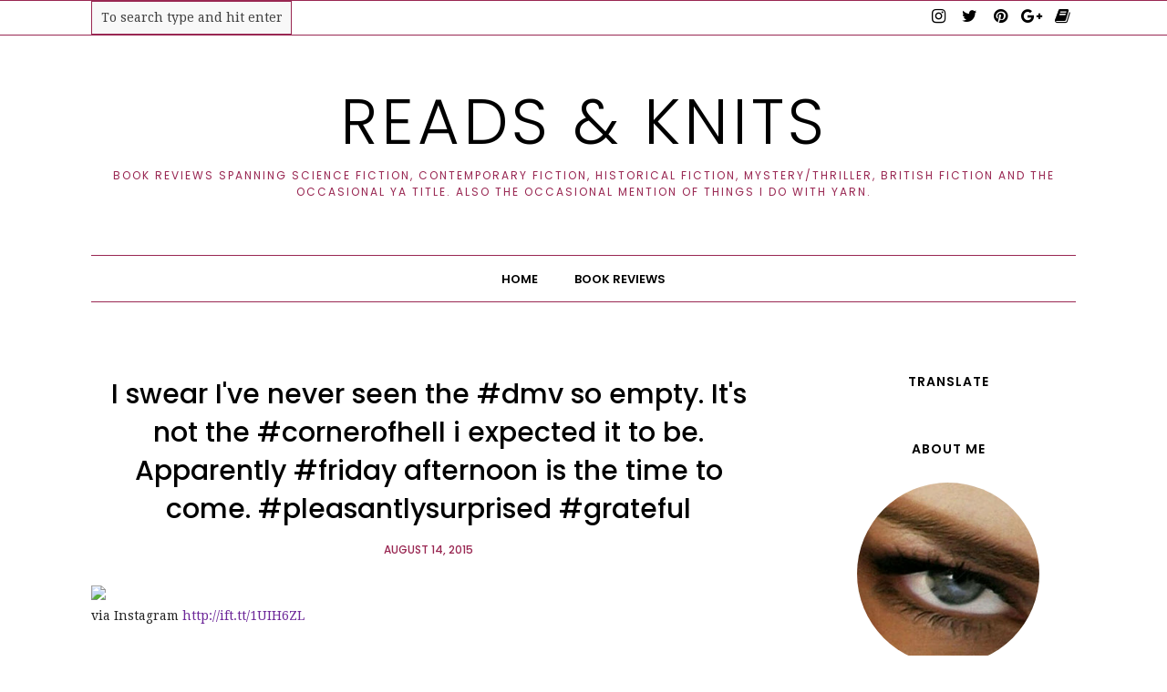

--- FILE ---
content_type: text/javascript; charset=utf-8
request_url: https://www.goodreads.com/review/grid_widget/7538688.Anissa's%20bookshelf:%20read?cover_size=medium&hide_link=&hide_title=&num_books=50&order=d&shelf=read&sort=date_read&widget_id=1584377663
body_size: 3272
content:
  var widget_code = '    <h2>\n      <a style=\"text-decoration: none;\" rel=\"nofollow\" href=\"https://www.goodreads.com/review/list/7538688-anissa?shelf=read&amp;utm_medium=api&amp;utm_source=grid_widget\">Anissa&#39;s bookshelf: read<\/a>\n    <\/h2>\n  <div class=\"gr_grid_container\">\n    <div class=\"gr_grid_book_container\"><a title=\"The Christmas Appeal (The Appeal, #1.5)\" rel=\"nofollow\" href=\"https://www.goodreads.com/review/show/8275724009?utm_medium=api&amp;utm_source=grid_widget\"><img alt=\"The Christmas Appeal\" border=\"0\" src=\"https://i.gr-assets.com/images/S/compressed.photo.goodreads.com/books/1680659646l/124949815._SX98_.jpg\" /><\/a><\/div>\n    <div class=\"gr_grid_book_container\"><a title=\"The Retrieval Artist: A Retrieval Artist Short Novel\" rel=\"nofollow\" href=\"https://www.goodreads.com/review/show/8266662068?utm_medium=api&amp;utm_source=grid_widget\"><img alt=\"The Retrieval Artist: A Retrieval Artist Short Novel\" border=\"0\" src=\"https://i.gr-assets.com/images/S/compressed.photo.goodreads.com/books/1381277244l/8899463._SX98_.jpg\" /><\/a><\/div>\n    <div class=\"gr_grid_book_container\"><a title=\"Party of the Year\" rel=\"nofollow\" href=\"https://www.goodreads.com/review/show/8237230630?utm_medium=api&amp;utm_source=grid_widget\"><img alt=\"Party of the Year\" border=\"0\" src=\"https://i.gr-assets.com/images/S/compressed.photo.goodreads.com/books/1699922577l/3855278._SX98_.jpg\" /><\/a><\/div>\n    <div class=\"gr_grid_book_container\"><a title=\"Murder in Wintertime: Classic Crime Stories\" rel=\"nofollow\" href=\"https://www.goodreads.com/review/show/8207522559?utm_medium=api&amp;utm_source=grid_widget\"><img alt=\"Murder in Wintertime: Classic Crime Stories\" border=\"0\" src=\"https://i.gr-assets.com/images/S/compressed.photo.goodreads.com/books/1739907454l/228021820._SX98_.jpg\" /><\/a><\/div>\n    <div class=\"gr_grid_book_container\"><a title=\"Murder by Candlelight: Ten Classic Crime Stories for Winter\" rel=\"nofollow\" href=\"https://www.goodreads.com/review/show/8196167231?utm_medium=api&amp;utm_source=grid_widget\"><img alt=\"Murder by Candlelight: Ten Classic Crime Stories for Winter\" border=\"0\" src=\"https://i.gr-assets.com/images/S/compressed.photo.goodreads.com/books/1718908944l/209567496._SX98_.jpg\" /><\/a><\/div>\n    <div class=\"gr_grid_book_container\"><a title=\"The Dead of Winter: Ten Classic Tales for Chilling Nights (Vintage Murders)\" rel=\"nofollow\" href=\"https://www.goodreads.com/review/show/5803396623?utm_medium=api&amp;utm_source=grid_widget\"><img alt=\"The Dead of Winter: Ten Classic Tales for Chilling Nights\" border=\"0\" src=\"https://i.gr-assets.com/images/S/compressed.photo.goodreads.com/books/1681805622l/122781348._SX98_.jpg\" /><\/a><\/div>\n    <div class=\"gr_grid_book_container\"><a title=\"Rest You Merry (Peter Shandy #1)\" rel=\"nofollow\" href=\"https://www.goodreads.com/review/show/8164941871?utm_medium=api&amp;utm_source=grid_widget\"><img alt=\"Rest You Merry\" border=\"0\" src=\"https://i.gr-assets.com/images/S/compressed.photo.goodreads.com/books/1394769102l/18912337._SX98_.jpg\" /><\/a><\/div>\n    <div class=\"gr_grid_book_container\"><a title=\"Grin and Bear It: The Wit &amp; Wisdom of Corduroy\" rel=\"nofollow\" href=\"https://www.goodreads.com/review/show/8157611379?utm_medium=api&amp;utm_source=grid_widget\"><img alt=\"Grin and Bear It: The Wit &amp; Wisdom of Corduroy\" border=\"0\" src=\"https://i.gr-assets.com/images/S/compressed.photo.goodreads.com/books/1509407577l/36506340._SX98_.jpg\" /><\/a><\/div>\n    <div class=\"gr_grid_book_container\"><a title=\"Death in High Heels: An Inspector Charlesworth Mystery (Book One)\" rel=\"nofollow\" href=\"https://www.goodreads.com/review/show/8137168775?utm_medium=api&amp;utm_source=grid_widget\"><img alt=\"Death in High Heels: An Inspector Charlesworth Mystery\" border=\"0\" src=\"https://i.gr-assets.com/images/S/compressed.photo.goodreads.com/books/1542506551l/13157767._SX98_.jpg\" /><\/a><\/div>\n    <div class=\"gr_grid_book_container\"><a title=\"What Happens This Christmas: A Billionaire Holiday Rom-com with New York Christmas Magic\" rel=\"nofollow\" href=\"https://www.goodreads.com/review/show/8132340315?utm_medium=api&amp;utm_source=grid_widget\"><img alt=\"What Happens This Christmas: A Billionaire Holiday Rom-com with New York Christmas Magic\" border=\"0\" src=\"https://i.gr-assets.com/images/S/compressed.photo.goodreads.com/books/1753712769l/231357469._SX98_.jpg\" /><\/a><\/div>\n    <div class=\"gr_grid_book_container\"><a title=\"The Christmas Clue\" rel=\"nofollow\" href=\"https://www.goodreads.com/review/show/8129655019?utm_medium=api&amp;utm_source=grid_widget\"><img alt=\"The Christmas Clue\" border=\"0\" src=\"https://i.gr-assets.com/images/S/compressed.photo.goodreads.com/books/1749728222l/236282763._SX98_.jpg\" /><\/a><\/div>\n    <div class=\"gr_grid_book_container\"><a title=\"The Ramblers\" rel=\"nofollow\" href=\"https://www.goodreads.com/review/show/1653192031?utm_medium=api&amp;utm_source=grid_widget\"><img alt=\"The Ramblers\" border=\"0\" src=\"https://i.gr-assets.com/images/S/compressed.photo.goodreads.com/books/1444892277l/25817523._SX98_.jpg\" /><\/a><\/div>\n    <div class=\"gr_grid_book_container\"><a title=\"Murder at Mistletoe Manor\" rel=\"nofollow\" href=\"https://www.goodreads.com/review/show/8067602326?utm_medium=api&amp;utm_source=grid_widget\"><img alt=\"Murder at Mistletoe Manor\" border=\"0\" src=\"https://i.gr-assets.com/images/S/compressed.photo.goodreads.com/books/1759770373l/242466659._SX98_.jpg\" /><\/a><\/div>\n    <div class=\"gr_grid_book_container\"><a title=\"6:40 to Montreal\" rel=\"nofollow\" href=\"https://www.goodreads.com/review/show/7249812497?utm_medium=api&amp;utm_source=grid_widget\"><img alt=\"6:40 to Montreal\" border=\"0\" src=\"https://i.gr-assets.com/images/S/compressed.photo.goodreads.com/books/1734706319l/221490977._SX98_.jpg\" /><\/a><\/div>\n    <div class=\"gr_grid_book_container\"><a title=\"Halcyon Years\" rel=\"nofollow\" href=\"https://www.goodreads.com/review/show/8008051096?utm_medium=api&amp;utm_source=grid_widget\"><img alt=\"Halcyon Years\" border=\"0\" src=\"https://i.gr-assets.com/images/S/compressed.photo.goodreads.com/books/1753209056l/223506066._SX98_.jpg\" /><\/a><\/div>\n    <div class=\"gr_grid_book_container\"><a title=\"The 12:30 from Croydon\" rel=\"nofollow\" href=\"https://www.goodreads.com/review/show/3543589785?utm_medium=api&amp;utm_source=grid_widget\"><img alt=\"The 12:30 from Croydon\" border=\"0\" src=\"https://i.gr-assets.com/images/S/compressed.photo.goodreads.com/books/1469178562l/31194746._SX98_.jpg\" /><\/a><\/div>\n    <div class=\"gr_grid_book_container\"><a title=\"One of Us\" rel=\"nofollow\" href=\"https://www.goodreads.com/review/show/7864461994?utm_medium=api&amp;utm_source=grid_widget\"><img alt=\"One of Us\" border=\"0\" src=\"https://i.gr-assets.com/images/S/compressed.photo.goodreads.com/books/1749663789l/227953111._SX98_.jpg\" /><\/a><\/div>\n    <div class=\"gr_grid_book_container\"><a title=\"Global Dystopias\" rel=\"nofollow\" href=\"https://www.goodreads.com/review/show/8028416016?utm_medium=api&amp;utm_source=grid_widget\"><img alt=\"Global Dystopias\" border=\"0\" src=\"https://i.gr-assets.com/images/S/compressed.photo.goodreads.com/books/1511833024l/36675463._SX98_.jpg\" /><\/a><\/div>\n    <div class=\"gr_grid_book_container\"><a title=\"Conform (Conform, #1)\" rel=\"nofollow\" href=\"https://www.goodreads.com/review/show/7977539346?utm_medium=api&amp;utm_source=grid_widget\"><img alt=\"Conform\" border=\"0\" src=\"https://i.gr-assets.com/images/S/compressed.photo.goodreads.com/books/1736221934l/223239535._SX98_.jpg\" /><\/a><\/div>\n    <div class=\"gr_grid_book_container\"><a title=\"Silent Witness (Patrick Grant #2)\" rel=\"nofollow\" href=\"https://www.goodreads.com/review/show/7988492553?utm_medium=api&amp;utm_source=grid_widget\"><img alt=\"Silent Witness\" border=\"0\" src=\"https://i.gr-assets.com/images/S/compressed.photo.goodreads.com/books/1757327401l/241367750._SX98_.jpg\" /><\/a><\/div>\n    <div class=\"gr_grid_book_container\"><a title=\"My German Question: Growing Up in Nazi Berlin\" rel=\"nofollow\" href=\"https://www.goodreads.com/review/show/8001848505?utm_medium=api&amp;utm_source=grid_widget\"><img alt=\"My German Question: Growing Up in Nazi Berlin\" border=\"0\" src=\"https://i.gr-assets.com/images/S/compressed.photo.goodreads.com/books/1394263515l/8230092._SY160_.jpg\" /><\/a><\/div>\n    <div class=\"gr_grid_book_container\"><a title=\"The Impossible Fortune (Thursday Murder Club, #5)\" rel=\"nofollow\" href=\"https://www.goodreads.com/review/show/7975927029?utm_medium=api&amp;utm_source=grid_widget\"><img alt=\"The Impossible Fortune\" border=\"0\" src=\"https://i.gr-assets.com/images/S/compressed.photo.goodreads.com/books/1744232177l/222292420._SX98_.jpg\" /><\/a><\/div>\n    <div class=\"gr_grid_book_container\"><a title=\"The Last Devil to Die (Thursday Murder Club, #4)\" rel=\"nofollow\" href=\"https://www.goodreads.com/review/show/4989511878?utm_medium=api&amp;utm_source=grid_widget\"><img alt=\"The Last Devil to Die\" border=\"0\" src=\"https://i.gr-assets.com/images/S/compressed.photo.goodreads.com/books/1680740298l/62226126._SX98_.jpg\" /><\/a><\/div>\n    <div class=\"gr_grid_book_container\"><a title=\"Murder in the One Percent\" rel=\"nofollow\" href=\"https://www.goodreads.com/review/show/7939215474?utm_medium=api&amp;utm_source=grid_widget\"><img alt=\"Murder in the One Percent\" border=\"0\" src=\"https://i.gr-assets.com/images/S/compressed.photo.goodreads.com/books/1518843920l/38602787._SX98_.jpg\" /><\/a><\/div>\n    <div class=\"gr_grid_book_container\"><a title=\"Death of a Bridegroom\" rel=\"nofollow\" href=\"https://www.goodreads.com/review/show/7928723521?utm_medium=api&amp;utm_source=grid_widget\"><img alt=\"Death of a Bridegroom\" border=\"0\" src=\"https://i.gr-assets.com/images/S/compressed.photo.goodreads.com/books/1736288673l/223353650._SX98_.jpg\" /><\/a><\/div>\n    <div class=\"gr_grid_book_container\"><a title=\"Dead in the Morning (Patrick Grant #1)\" rel=\"nofollow\" href=\"https://www.goodreads.com/review/show/7910622228?utm_medium=api&amp;utm_source=grid_widget\"><img alt=\"Dead in the Morning\" border=\"0\" src=\"https://i.gr-assets.com/images/S/compressed.photo.goodreads.com/books/1754992392l/240051904._SX98_.jpg\" /><\/a><\/div>\n    <div class=\"gr_grid_book_container\"><a title=\"Vegetable Duck\" rel=\"nofollow\" href=\"https://www.goodreads.com/review/show/7872452904?utm_medium=api&amp;utm_source=grid_widget\"><img alt=\"Vegetable Duck\" border=\"0\" src=\"https://i.gr-assets.com/images/S/compressed.photo.goodreads.com/books/1741105261l/228709208._SX98_.jpg\" /><\/a><\/div>\n    <div class=\"gr_grid_book_container\"><a title=\"No Fond Return of Love\" rel=\"nofollow\" href=\"https://www.goodreads.com/review/show/7861947007?utm_medium=api&amp;utm_source=grid_widget\"><img alt=\"No Fond Return of Love\" border=\"0\" src=\"https://i.gr-assets.com/images/S/compressed.photo.goodreads.com/books/1386377713l/19248164._SX98_.jpg\" /><\/a><\/div>\n    <div class=\"gr_grid_book_container\"><a title=\"10 Marchfield Square\" rel=\"nofollow\" href=\"https://www.goodreads.com/review/show/7249930560?utm_medium=api&amp;utm_source=grid_widget\"><img alt=\"10 Marchfield Square\" border=\"0\" src=\"https://i.gr-assets.com/images/S/compressed.photo.goodreads.com/books/1733927654l/219269948._SX98_.jpg\" /><\/a><\/div>\n    <div class=\"gr_grid_book_container\"><a title=\"Star Wars: Vader - Dark Visions\" rel=\"nofollow\" href=\"https://www.goodreads.com/review/show/7831730890?utm_medium=api&amp;utm_source=grid_widget\"><img alt=\"Star Wars: Vader - Dark Visions\" border=\"0\" src=\"https://i.gr-assets.com/images/S/compressed.photo.goodreads.com/books/1568792591l/52724073._SX98_SY160_.jpg\" /><\/a><\/div>\n    <div class=\"gr_grid_book_container\"><a title=\"The Great Mistake\" rel=\"nofollow\" href=\"https://www.goodreads.com/review/show/7816073501?utm_medium=api&amp;utm_source=grid_widget\"><img alt=\"The Great Mistake\" border=\"0\" src=\"https://i.gr-assets.com/images/S/compressed.photo.goodreads.com/books/1524611132l/39935895._SX98_.jpg\" /><\/a><\/div>\n    <div class=\"gr_grid_book_container\"><a title=\"Everyone on This Train is a Suspect (Ernest Cunningham, #2)\" rel=\"nofollow\" href=\"https://www.goodreads.com/review/show/7813435338?utm_medium=api&amp;utm_source=grid_widget\"><img alt=\"Everyone on This Train is a Suspect\" border=\"0\" src=\"https://i.gr-assets.com/images/S/compressed.photo.goodreads.com/books/1744074374l/231146318._SX98_.jpg\" /><\/a><\/div>\n    <div class=\"gr_grid_book_container\"><a title=\"Star Wars: Darth Vader - Dark Lord of the Sith, Vol. 4: Fortress Vader\" rel=\"nofollow\" href=\"https://www.goodreads.com/review/show/7801759600?utm_medium=api&amp;utm_source=grid_widget\"><img alt=\"Star Wars: Darth Vader - Dark Lord of the Sith, Vol. 4: Fortress Vader\" border=\"0\" src=\"https://i.gr-assets.com/images/S/compressed.photo.goodreads.com/books/1568599935l/43789535._SX98_.jpg\" /><\/a><\/div>\n    <div class=\"gr_grid_book_container\"><a title=\"The Devouring Fire : A Country House Murder Mystery\" rel=\"nofollow\" href=\"https://www.goodreads.com/review/show/7777178184?utm_medium=api&amp;utm_source=grid_widget\"><img alt=\"The Devouring Fire : A Country House Murder Mystery\" border=\"0\" src=\"https://i.gr-assets.com/images/S/compressed.photo.goodreads.com/books/1751369289l/237734491._SX98_.jpg\" /><\/a><\/div>\n    <div class=\"gr_grid_book_container\"><a title=\"Star Wars: Darth Vader - Dark Lord of the Sith, Vol. 3: The Burning Seas\" rel=\"nofollow\" href=\"https://www.goodreads.com/review/show/7766377138?utm_medium=api&amp;utm_source=grid_widget\"><img alt=\"Star Wars: Darth Vader - Dark Lord of the Sith, Vol. 3: The Burning Seas\" border=\"0\" src=\"https://i.gr-assets.com/images/S/compressed.photo.goodreads.com/books/1536739675l/41812057._SX98_.jpg\" /><\/a><\/div>\n    <div class=\"gr_grid_book_container\"><a title=\"A Killer Wedding\" rel=\"nofollow\" href=\"https://www.goodreads.com/review/show/7780489419?utm_medium=api&amp;utm_source=grid_widget\"><img alt=\"A Killer Wedding\" border=\"0\" src=\"https://i.gr-assets.com/images/S/compressed.photo.goodreads.com/books/1743677312l/222156751._SX98_.jpg\" /><\/a><\/div>\n    <div class=\"gr_grid_book_container\"><a title=\"How to Slay on Holiday\" rel=\"nofollow\" href=\"https://www.goodreads.com/review/show/7774543103?utm_medium=api&amp;utm_source=grid_widget\"><img alt=\"How to Slay on Holiday\" border=\"0\" src=\"https://i.gr-assets.com/images/S/compressed.photo.goodreads.com/books/1735559988l/219732734._SX98_.jpg\" /><\/a><\/div>\n    <div class=\"gr_grid_book_container\"><a title=\"Star Wars: Darth Vader - Dark Lord of the Sith, Vol. 2: Legacy\'s End\" rel=\"nofollow\" href=\"https://www.goodreads.com/review/show/7764140395?utm_medium=api&amp;utm_source=grid_widget\"><img alt=\"Star Wars: Darth Vader - Dark Lord of the Sith, Vol. 2: Legacy\'s End\" border=\"0\" src=\"https://i.gr-assets.com/images/S/compressed.photo.goodreads.com/books/1524645849l/39940026._SX98_.jpg\" /><\/a><\/div>\n    <div class=\"gr_grid_book_container\"><a title=\"Star Wars: Darth Vader - Dark Lord of the Sith, Vol. 1: Imperial Machine\" rel=\"nofollow\" href=\"https://www.goodreads.com/review/show/7756964876?utm_medium=api&amp;utm_source=grid_widget\"><img alt=\"Star Wars: Darth Vader - Dark Lord of the Sith, Vol. 1: Imperial Machine\" border=\"0\" src=\"https://i.gr-assets.com/images/S/compressed.photo.goodreads.com/books/1511355201l/36641321._SX98_.jpg\" /><\/a><\/div>\n    <div class=\"gr_grid_book_container\"><a title=\"How to Slay at Work (How to Slay, #1)\" rel=\"nofollow\" href=\"https://www.goodreads.com/review/show/7742427114?utm_medium=api&amp;utm_source=grid_widget\"><img alt=\"How to Slay at Work\" border=\"0\" src=\"https://i.gr-assets.com/images/S/compressed.photo.goodreads.com/books/1720756453l/214101371._SX98_.jpg\" /><\/a><\/div>\n    <div class=\"gr_grid_book_container\"><a title=\"The Echo Wife\" rel=\"nofollow\" href=\"https://www.goodreads.com/review/show/3322008292?utm_medium=api&amp;utm_source=grid_widget\"><img alt=\"The Echo Wife\" border=\"0\" src=\"https://i.gr-assets.com/images/S/compressed.photo.goodreads.com/books/1588791809l/52379735._SX98_.jpg\" /><\/a><\/div>\n    <div class=\"gr_grid_book_container\"><a title=\"The Norths Meet Murder (Mr. &amp; Mrs. North #1)\" rel=\"nofollow\" href=\"https://www.goodreads.com/review/show/7724762217?utm_medium=api&amp;utm_source=grid_widget\"><img alt=\"The Norths Meet Murder\" border=\"0\" src=\"https://i.gr-assets.com/images/S/compressed.photo.goodreads.com/books/1346804179l/1817999._SX98_.jpg\" /><\/a><\/div>\n    <div class=\"gr_grid_book_container\"><a title=\"Ink Ribbon Red\" rel=\"nofollow\" href=\"https://www.goodreads.com/review/show/7715499663?utm_medium=api&amp;utm_source=grid_widget\"><img alt=\"Ink Ribbon Red\" border=\"0\" src=\"https://i.gr-assets.com/images/S/compressed.photo.goodreads.com/books/1719185576l/76752200._SX98_.jpg\" /><\/a><\/div>\n    <div class=\"gr_grid_book_container\"><a title=\"Among Friends\" rel=\"nofollow\" href=\"https://www.goodreads.com/review/show/7675840601?utm_medium=api&amp;utm_source=grid_widget\"><img alt=\"Among Friends\" border=\"0\" src=\"https://i.gr-assets.com/images/S/compressed.photo.goodreads.com/books/1730689573l/219520678._SX98_.jpg\" /><\/a><\/div>\n    <div class=\"gr_grid_book_container\"><a title=\"Serial Killer Games\" rel=\"nofollow\" href=\"https://www.goodreads.com/review/show/7695500893?utm_medium=api&amp;utm_source=grid_widget\"><img alt=\"Serial Killer Games\" border=\"0\" src=\"https://i.gr-assets.com/images/S/compressed.photo.goodreads.com/books/1727472896l/216970870._SX98_.jpg\" /><\/a><\/div>\n    <div class=\"gr_grid_book_container\"><a title=\"Murder Takes a Vacation\" rel=\"nofollow\" href=\"https://www.goodreads.com/review/show/6975694452?utm_medium=api&amp;utm_source=grid_widget\"><img alt=\"Murder Takes a Vacation\" border=\"0\" src=\"https://i.gr-assets.com/images/S/compressed.photo.goodreads.com/books/1729770193l/217293215._SX98_.jpg\" /><\/a><\/div>\n    <div class=\"gr_grid_book_container\"><a title=\"No One Was Supposed to Die at This Wedding (The Vacation Mysteries, #2)\" rel=\"nofollow\" href=\"https://www.goodreads.com/review/show/7397401745?utm_medium=api&amp;utm_source=grid_widget\"><img alt=\"No One Was Supposed to Die at This Wedding\" border=\"0\" src=\"https://i.gr-assets.com/images/S/compressed.photo.goodreads.com/books/1727125841l/217387750._SX98_.jpg\" /><\/a><\/div>\n    <div class=\"gr_grid_book_container\"><a title=\"How to Steal a Galaxy (Chaotic Orbits, #2)\" rel=\"nofollow\" href=\"https://www.goodreads.com/review/show/7654758694?utm_medium=api&amp;utm_source=grid_widget\"><img alt=\"How to Steal a Galaxy\" border=\"0\" src=\"https://i.gr-assets.com/images/S/compressed.photo.goodreads.com/books/1718907074l/209457782._SX98_.jpg\" /><\/a><\/div>\n    <div class=\"gr_grid_book_container\"><a title=\"Murder Two Doors Down: An HOA Homicide Mystery\" rel=\"nofollow\" href=\"https://www.goodreads.com/review/show/7641883149?utm_medium=api&amp;utm_source=grid_widget\"><img alt=\"Murder Two Doors Down: An HOA Homicide Mystery\" border=\"0\" src=\"https://i.gr-assets.com/images/S/compressed.photo.goodreads.com/books/1743796019l/223641798._SX98_.jpg\" /><\/a><\/div>\n    <div class=\"gr_grid_book_container\"><a title=\"Storm\" rel=\"nofollow\" href=\"https://www.goodreads.com/review/show/7638974139?utm_medium=api&amp;utm_source=grid_widget\"><img alt=\"Storm\" border=\"0\" src=\"https://i.gr-assets.com/images/S/compressed.photo.goodreads.com/books/1607319842l/56195370._SX98_.jpg\" /><\/a><\/div>\n    <br style=\"clear: both\"/><br/><a class=\"gr_grid_branding\" style=\"font-size: .9em; color: #382110; text-decoration: none; float: right; clear: both\" rel=\"nofollow\" href=\"https://www.goodreads.com/user/show/7538688-anissa\">Anissa\'s favorite books &raquo;<\/a>\n  <noscript><br/>Share <a rel=\"nofollow\" href=\"/\">book reviews<\/a> and ratings with Anissa, and even join a <a rel=\"nofollow\" href=\"/group\">book club<\/a> on Goodreads.<\/noscript>\n  <\/div>\n'
  var widget_div = document.getElementById('gr_grid_widget_1584377663')
  if (widget_div) {
    widget_div.innerHTML = widget_code
  }
  else {
    document.write(widget_code)
  }


--- FILE ---
content_type: text/javascript; charset=UTF-8
request_url: https://www.readsandknits.com/feeds/posts/summary/?callback=jQuery112002620920741684858_1769241443399&category=instagram&max-results=5&alt=json-in-script
body_size: 4298
content:
// API callback
jQuery112002620920741684858_1769241443399({"version":"1.0","encoding":"UTF-8","feed":{"xmlns":"http://www.w3.org/2005/Atom","xmlns$openSearch":"http://a9.com/-/spec/opensearchrss/1.0/","xmlns$blogger":"http://schemas.google.com/blogger/2008","xmlns$georss":"http://www.georss.org/georss","xmlns$gd":"http://schemas.google.com/g/2005","xmlns$thr":"http://purl.org/syndication/thread/1.0","id":{"$t":"tag:blogger.com,1999:blog-5381899964034700062"},"updated":{"$t":"2024-12-18T22:25:55.962-05:00"},"category":[{"term":"book reviews"},{"term":"books"},{"term":"book series"},{"term":"science fiction"},{"term":"#bookreview"},{"term":"instagram"},{"term":"contemporary fiction"},{"term":"book review"},{"term":"mystery"},{"term":"netgalley \u0026 arcs"},{"term":"crochet"},{"term":"cozy mystery"},{"term":"british fiction"},{"term":"historical fiction"},{"term":"scifi"},{"term":"reviews"},{"term":"scarf"},{"term":"#books"},{"term":"mystery\/thriller"},{"term":"ya"},{"term":"accessories"},{"term":"reading"},{"term":"smittenkittenorig"},{"term":"winter"},{"term":"women"},{"term":"romance"},{"term":"#cozymystery"},{"term":"#sciencefiction"},{"term":"warm"},{"term":"#mystery"},{"term":"etsy"},{"term":"series"},{"term":"brit chick-lit"},{"term":"post-apocalyptic"},{"term":"books on tv"},{"term":"cowl"},{"term":"random musings"},{"term":"#contemporaryfiction"},{"term":"chick-lit"},{"term":"#netgalley"},{"term":"men"},{"term":"unisex"},{"term":"dystopian"},{"term":"infinity scarf"},{"term":"literary fiction"},{"term":"fashion"},{"term":"handmade"},{"term":"anthology"},{"term":"coming soon"},{"term":"re-imagined works"},{"term":"review"},{"term":"scarves"},{"term":"food"},{"term":"television"},{"term":"yarn"},{"term":"#speculativefiction"},{"term":"beach read"},{"term":"etsyfast team"},{"term":"jericho"},{"term":"multicolor"},{"term":"short fiction"},{"term":"blue"},{"term":"green"},{"term":"hood"},{"term":"knits"},{"term":"paranormal romance"},{"term":"romance\/erotica"},{"term":"serial"},{"term":"battlestar galactica"},{"term":"infinity"},{"term":"kindle"},{"term":"knitting"},{"term":"paranormal"},{"term":"solid"},{"term":"writing"},{"term":"#edelweiss"},{"term":"autumn"},{"term":"climate fiction"},{"term":"domestic thriller"},{"term":"fantasy"},{"term":"library books"},{"term":"new adult"},{"term":"preppy reads"},{"term":"sale"},{"term":"thriller"},{"term":"wool"},{"term":"#classiccrime"},{"term":"#climatefiction"},{"term":"black"},{"term":"gray"},{"term":"handcrafted"},{"term":"handmade scarf"},{"term":"lost"},{"term":"mobius"},{"term":"purple"},{"term":"smitten kitten originals"},{"term":"#arcs"},{"term":"#psychologicalthriller"},{"term":"edelweiss"},{"term":"etsy shop"},{"term":"grey"},{"term":"holidays"},{"term":"orange"},{"term":"pink"},{"term":"psychological thriller"},{"term":"shoemint"},{"term":"shoes"},{"term":"#chicklit"},{"term":"#torbooks"},{"term":"accessory"},{"term":"brown"},{"term":"coupon code"},{"term":"eternity scarf"},{"term":"etsyfast"},{"term":"fall"},{"term":"inspiration"},{"term":"kitchen challenge"},{"term":"knit scarf"},{"term":"life shots"},{"term":"nanowrimo"},{"term":"national novel writing month"},{"term":"neck warmer"},{"term":"politics"},{"term":"preview"},{"term":"samantha"},{"term":"tube"},{"term":"winter scarf"},{"term":"yellow"},{"term":"#anthology"},{"term":"#britishfiction"},{"term":"#clifi"},{"term":"alpaca"},{"term":"brass buttons"},{"term":"collection"},{"term":"creative writing"},{"term":"custom work"},{"term":"delaware"},{"term":"dune"},{"term":"evie"},{"term":"flash forward"},{"term":"fringe"},{"term":"giveaway"},{"term":"gothic"},{"term":"hats"},{"term":"long"},{"term":"loop scarves"},{"term":"neckwarmer"},{"term":"pumpkin"},{"term":"red"},{"term":"romantic suspense"},{"term":"scif"},{"term":"suspense"},{"term":"tv"},{"term":"tvd"},{"term":"work in progress"},{"term":"#abbadonbooks #speculativefiction"},{"term":"#fantasy"},{"term":"#graydonhouse"},{"term":"#indiebooks"},{"term":"#joffeebooks"},{"term":"5 stars"},{"term":"alternate telling"},{"term":"aubergine"},{"term":"big scarves"},{"term":"bryce\/nicole"},{"term":"burgundy"},{"term":"circular knitting needles"},{"term":"cowl  scarf"},{"term":"customer service"},{"term":"cw"},{"term":"daily"},{"term":"durham county"},{"term":"fx"},{"term":"harrington"},{"term":"historical romance"},{"term":"ion"},{"term":"knit"},{"term":"lavender"},{"term":"livestock"},{"term":"luxury"},{"term":"melrose place"},{"term":"pancakes"},{"term":"recipes"},{"term":"seasonal"},{"term":"simple things"},{"term":"sons of anarchy"},{"term":"spice"},{"term":"state fair"},{"term":"sunday"},{"term":"tan"},{"term":"the vampire diaires"},{"term":"translations"},{"term":"valentine's day"},{"term":"vampire diaries"},{"term":"videos"},{"term":"weekend read"},{"term":"weekends"},{"term":"womens fiction"},{"term":"wool scarves"},{"term":"wrap"},{"term":"young adult"},{"term":"\"baseball scarf\""},{"term":"\"brass buttons\""},{"term":"\"neck warmer\""},{"term":"#arcadepublishing"},{"term":"#atriabooks"},{"term":"#berkleybooks"},{"term":"#bookreview.#srmartinspress"},{"term":"#books #netgalley"},{"term":"#cozymystery #books"},{"term":"#domesticthriller"},{"term":"#duttonbooks"},{"term":"#dystopian"},{"term":"#eccobooks"},{"term":"#flatironbooks"},{"term":"#forgebooks"},{"term":"#historicalfiction"},{"term":"#joffeebooks book series"},{"term":"#kidlit"},{"term":"#littlebrown"},{"term":"#metoo"},{"term":"#mullhollandbooks #psychologicalthriller"},{"term":"#nightshadebooks"},{"term":"#parkrowbooks"},{"term":"#poisonedpenpress"},{"term":"#riverheadbooks"},{"term":"#romanticsuspense"},{"term":"#shewritespress"},{"term":"#simonshusteruk"},{"term":"#valleypublishing"},{"term":"#williammorrow"},{"term":"abc"},{"term":"animal"},{"term":"animals"},{"term":"appreciation"},{"term":"aria"},{"term":"audiobooks"},{"term":"autumn spice"},{"term":"beach"},{"term":"beige"},{"term":"bella"},{"term":"ben stein"},{"term":"black friday etsy"},{"term":"blog"},{"term":"blog tour"},{"term":"blogged about"},{"term":"book"},{"term":"bookish things"},{"term":"books in film"},{"term":"boots"},{"term":"breakfast"},{"term":"burnt orange"},{"term":"canned"},{"term":"carrot"},{"term":"cat"},{"term":"charcoal"},{"term":"cheap eats"},{"term":"chicken"},{"term":"child"},{"term":"chunky scarf"},{"term":"clothing"},{"term":"cnn ireport"},{"term":"contest winner"},{"term":"contests"},{"term":"cooking"},{"term":"coral"},{"term":"cow"},{"term":"cowls"},{"term":"cranberry"},{"term":"creepy\/eerie"},{"term":"crime"},{"term":"cupcakes"},{"term":"custom"},{"term":"cute"},{"term":"cyber monday etsy"},{"term":"daily still"},{"term":"damaged shoes"},{"term":"dark"},{"term":"dark green"},{"term":"dark pink"},{"term":"dark red"},{"term":"death"},{"term":"delaware state fair"},{"term":"demetri\/zoey"},{"term":"destash"},{"term":"dinner"},{"term":"dog"},{"term":"double rainbow"},{"term":"dumplings"},{"term":"economical"},{"term":"election day"},{"term":"evergreen"},{"term":"family saga"},{"term":"flame"},{"term":"forest"},{"term":"free shipping"},{"term":"fresh"},{"term":"frogged"},{"term":"futuristic-paranormal-romance"},{"term":"general info"},{"term":"gifts"},{"term":"glitter"},{"term":"gold"},{"term":"goldenrod"},{"term":"grape"},{"term":"handmade accessories"},{"term":"happy monday"},{"term":"harrington de"},{"term":"harvest"},{"term":"hotel"},{"term":"ian somerhalder"},{"term":"international"},{"term":"jade"},{"term":"kindle serial"},{"term":"kindle single"},{"term":"knit fail"},{"term":"lightweight"},{"term":"lj smith"},{"term":"loden"},{"term":"magenta"},{"term":"maize"},{"term":"maroon"},{"term":"meals"},{"term":"medical thriller"},{"term":"metallic"},{"term":"miscellaneous obsessions"},{"term":"moss"},{"term":"mulberry"},{"term":"myspace"},{"term":"nanonwrimo"},{"term":"natural fiber scarf"},{"term":"navy"},{"term":"new"},{"term":"non-fiction"},{"term":"novella"},{"term":"nutmeg"},{"term":"obsidian"},{"term":"ocean"},{"term":"old country roses"},{"term":"olympian blue"},{"term":"pantone"},{"term":"pantry"},{"term":"paris"},{"term":"patch"},{"term":"patchwork"},{"term":"peach"},{"term":"pet"},{"term":"pets"},{"term":"port"},{"term":"preppy"},{"term":"produce"},{"term":"promo"},{"term":"promo code"},{"term":"pumpkin spice"},{"term":"pure wool scarf"},{"term":"rainbows"},{"term":"reader life"},{"term":"red velvet"},{"term":"reddish orange"},{"term":"reference"},{"term":"reflection"},{"term":"rehoboth beach"},{"term":"rose"},{"term":"rose pink"},{"term":"sangria red"},{"term":"sanguine"},{"term":"satire"},{"term":"scarfm handmade"},{"term":"scifi-fairytale"},{"term":"sea witch festival"},{"term":"seattle"},{"term":"shawl"},{"term":"shear"},{"term":"sheep"},{"term":"shop stuff"},{"term":"silk"},{"term":"simplicity"},{"term":"smitten kitten"},{"term":"smitten kitten knits"},{"term":"smitten kitten originals scarves"},{"term":"softcover book"},{"term":"solid black"},{"term":"solid blue"},{"term":"solid green"},{"term":"solid purple"},{"term":"solid yellow"},{"term":"soup"},{"term":"spec"},{"term":"spring"},{"term":"springtime"},{"term":"storm"},{"term":"stripe"},{"term":"summer"},{"term":"supernatural"},{"term":"tangerine"},{"term":"teal"},{"term":"teal blue"},{"term":"teal green"},{"term":"tween"},{"term":"twilight"},{"term":"two tone"},{"term":"vacation"},{"term":"variegated"},{"term":"vegetables"},{"term":"vote"},{"term":"voting"},{"term":"weather"},{"term":"white"},{"term":"wip"}],"title":{"type":"text","$t":"Reads \u0026amp; Knits"},"subtitle":{"type":"html","$t":"Book reviews spanning science fiction, contemporary fiction, historical fiction, mystery\/thriller, British fiction and the occasional YA title. Also the occasional mention of things I do with yarn."},"link":[{"rel":"http://schemas.google.com/g/2005#feed","type":"application/atom+xml","href":"https:\/\/www.readsandknits.com\/feeds\/posts\/summary"},{"rel":"self","type":"application/atom+xml","href":"https:\/\/www.blogger.com\/feeds\/5381899964034700062\/posts\/summary?alt=json-in-script\u0026max-results=5\u0026category=instagram"},{"rel":"alternate","type":"text/html","href":"https:\/\/www.readsandknits.com\/search\/label\/instagram"},{"rel":"hub","href":"http://pubsubhubbub.appspot.com/"},{"rel":"next","type":"application/atom+xml","href":"https:\/\/www.blogger.com\/feeds\/5381899964034700062\/posts\/summary?alt=json-in-script\u0026start-index=6\u0026max-results=5\u0026category=instagram"}],"author":[{"name":{"$t":"smittenkittenorig"},"uri":{"$t":"http:\/\/www.blogger.com\/profile\/00245109936279162868"},"email":{"$t":"noreply@blogger.com"},"gd$image":{"rel":"http://schemas.google.com/g/2005#thumbnail","width":"32","height":"30","src":"\/\/blogger.googleusercontent.com\/img\/b\/R29vZ2xl\/AVvXsEjxfOSfvsFG9cPioROx8wIzLBbgu022I_fq5lBPcjcVQbKR5sxryjnmRTQlQnrXJM0sFlPocxcUh7K8ptXc6RXUQLB7JV0dhXRD9OG4Ho-exviGicUVVc5zMkieAg8aflg\/s220\/blinkmecolore.jpg"}}],"generator":{"version":"7.00","uri":"http://www.blogger.com","$t":"Blogger"},"openSearch$totalResults":{"$t":"113"},"openSearch$startIndex":{"$t":"1"},"openSearch$itemsPerPage":{"$t":"5"},"entry":[{"id":{"$t":"tag:blogger.com,1999:blog-5381899964034700062.post-1803252660223896908"},"published":{"$t":"2016-05-05T14:28:00.001-04:00"},"updated":{"$t":"2016-05-05T14:28:52.482-04:00"},"category":[{"scheme":"http://www.blogger.com/atom/ns#","term":"instagram"}],"title":{"type":"text","$t":"#currentlyreading #missingpresumed by #susiesteiner #netgalley #bookstagram #fiction #novels #mystery #britfic #books"},"summary":{"type":"text","$t":"\nvia Instagram http:\/\/ift.tt\/26XxEc6\n\n"},"link":[{"rel":"replies","type":"application/atom+xml","href":"https:\/\/www.readsandknits.com\/feeds\/1803252660223896908\/comments\/default","title":"Post Comments"},{"rel":"replies","type":"text/html","href":"https:\/\/www.readsandknits.com\/2016\/05\/currentlyreading-missingpresumed-by.html#comment-form","title":"0 Comments"},{"rel":"edit","type":"application/atom+xml","href":"https:\/\/www.blogger.com\/feeds\/5381899964034700062\/posts\/default\/1803252660223896908"},{"rel":"self","type":"application/atom+xml","href":"https:\/\/www.blogger.com\/feeds\/5381899964034700062\/posts\/default\/1803252660223896908"},{"rel":"alternate","type":"text/html","href":"https:\/\/www.readsandknits.com\/2016\/05\/currentlyreading-missingpresumed-by.html","title":"#currentlyreading #missingpresumed by #susiesteiner #netgalley #bookstagram #fiction #novels #mystery #britfic #books"}],"author":[{"name":{"$t":"Anissa Annalise"},"uri":{"$t":"http:\/\/www.blogger.com\/profile\/17585751365032357436"},"email":{"$t":"noreply@blogger.com"},"gd$image":{"rel":"http://schemas.google.com/g/2005#thumbnail","width":"16","height":"16","src":"https:\/\/img1.blogblog.com\/img\/b16-rounded.gif"}}],"thr$total":{"$t":"0"}},{"id":{"$t":"tag:blogger.com,1999:blog-5381899964034700062.post-6458828972004491211"},"published":{"$t":"2016-05-01T18:16:00.001-04:00"},"updated":{"$t":"2016-05-01T18:16:24.112-04:00"},"category":[{"scheme":"http://www.blogger.com/atom/ns#","term":"instagram"}],"title":{"type":"text","$t":"#finishedreading #TheLastOne by #alexandraoliva. it's a quieter post-apocalyptic stoy \u0026 i definitely recommend it. #comingsoon2016 #netgalley #bookstagram #novels #fiction #reading #debutfiction #books"},"summary":{"type":"text","$t":"\nvia Instagram http:\/\/ift.tt\/1NN23DF\n\n"},"link":[{"rel":"replies","type":"application/atom+xml","href":"https:\/\/www.readsandknits.com\/feeds\/6458828972004491211\/comments\/default","title":"Post Comments"},{"rel":"replies","type":"text/html","href":"https:\/\/www.readsandknits.com\/2016\/05\/finishedreading-thelastone-by.html#comment-form","title":"0 Comments"},{"rel":"edit","type":"application/atom+xml","href":"https:\/\/www.blogger.com\/feeds\/5381899964034700062\/posts\/default\/6458828972004491211"},{"rel":"self","type":"application/atom+xml","href":"https:\/\/www.blogger.com\/feeds\/5381899964034700062\/posts\/default\/6458828972004491211"},{"rel":"alternate","type":"text/html","href":"https:\/\/www.readsandknits.com\/2016\/05\/finishedreading-thelastone-by.html","title":"#finishedreading #TheLastOne by #alexandraoliva. it's a quieter post-apocalyptic stoy \u0026 i definitely recommend it. #comingsoon2016 #netgalley #bookstagram #novels #fiction #reading #debutfiction #books"}],"author":[{"name":{"$t":"Anissa Annalise"},"uri":{"$t":"http:\/\/www.blogger.com\/profile\/17585751365032357436"},"email":{"$t":"noreply@blogger.com"},"gd$image":{"rel":"http://schemas.google.com/g/2005#thumbnail","width":"16","height":"16","src":"https:\/\/img1.blogblog.com\/img\/b16-rounded.gif"}}],"thr$total":{"$t":"0"}},{"id":{"$t":"tag:blogger.com,1999:blog-5381899964034700062.post-7785945402058743143"},"published":{"$t":"2016-04-17T12:08:00.001-04:00"},"updated":{"$t":"2016-04-17T12:08:24.419-04:00"},"category":[{"scheme":"http://www.blogger.com/atom/ns#","term":"instagram"}],"title":{"type":"text","$t":"sunday's are for #knitting... \u0026 reading. but i'm getting the knitting out of the way right now. #multipleprojects #knitstagram #knittersofinstagram"},"summary":{"type":"text","$t":"\nvia Instagram http:\/\/ift.tt\/1VbdQOy\n\n"},"link":[{"rel":"replies","type":"application/atom+xml","href":"https:\/\/www.readsandknits.com\/feeds\/7785945402058743143\/comments\/default","title":"Post Comments"},{"rel":"replies","type":"text/html","href":"https:\/\/www.readsandknits.com\/2016\/04\/sundays-are-for-knitting-reading-but-im.html#comment-form","title":"0 Comments"},{"rel":"edit","type":"application/atom+xml","href":"https:\/\/www.blogger.com\/feeds\/5381899964034700062\/posts\/default\/7785945402058743143"},{"rel":"self","type":"application/atom+xml","href":"https:\/\/www.blogger.com\/feeds\/5381899964034700062\/posts\/default\/7785945402058743143"},{"rel":"alternate","type":"text/html","href":"https:\/\/www.readsandknits.com\/2016\/04\/sundays-are-for-knitting-reading-but-im.html","title":"sunday's are for #knitting... \u0026 reading. but i'm getting the knitting out of the way right now. #multipleprojects #knitstagram #knittersofinstagram"}],"author":[{"name":{"$t":"Anissa Annalise"},"uri":{"$t":"http:\/\/www.blogger.com\/profile\/17585751365032357436"},"email":{"$t":"noreply@blogger.com"},"gd$image":{"rel":"http://schemas.google.com/g/2005#thumbnail","width":"16","height":"16","src":"https:\/\/img1.blogblog.com\/img\/b16-rounded.gif"}}],"thr$total":{"$t":"0"}},{"id":{"$t":"tag:blogger.com,1999:blog-5381899964034700062.post-4313938704311814293"},"published":{"$t":"2016-04-15T10:16:00.001-04:00"},"updated":{"$t":"2016-04-15T10:16:19.179-04:00"},"category":[{"scheme":"http://www.blogger.com/atom/ns#","term":"instagram"}],"title":{"type":"text","$t":"my #fridayreads is more of a listen #thetwelve by #justincronin so i'm all caught up to embark on the finale this weekend. it pairs well with #knitting hats. #bookstagram #audiobook #knitstagram #knittersofinstagram #bibliophile #books #booksandknitting"},"summary":{"type":"text","$t":"\nvia Instagram http:\/\/ift.tt\/1SPIUgp\n\n"},"link":[{"rel":"replies","type":"application/atom+xml","href":"https:\/\/www.readsandknits.com\/feeds\/4313938704311814293\/comments\/default","title":"Post Comments"},{"rel":"replies","type":"text/html","href":"https:\/\/www.readsandknits.com\/2016\/04\/my-fridayreads-is-more-of-listen.html#comment-form","title":"0 Comments"},{"rel":"edit","type":"application/atom+xml","href":"https:\/\/www.blogger.com\/feeds\/5381899964034700062\/posts\/default\/4313938704311814293"},{"rel":"self","type":"application/atom+xml","href":"https:\/\/www.blogger.com\/feeds\/5381899964034700062\/posts\/default\/4313938704311814293"},{"rel":"alternate","type":"text/html","href":"https:\/\/www.readsandknits.com\/2016\/04\/my-fridayreads-is-more-of-listen.html","title":"my #fridayreads is more of a listen #thetwelve by #justincronin so i'm all caught up to embark on the finale this weekend. it pairs well with #knitting hats. #bookstagram #audiobook #knitstagram #knittersofinstagram #bibliophile #books #booksandknitting"}],"author":[{"name":{"$t":"Anissa Annalise"},"uri":{"$t":"http:\/\/www.blogger.com\/profile\/17585751365032357436"},"email":{"$t":"noreply@blogger.com"},"gd$image":{"rel":"http://schemas.google.com/g/2005#thumbnail","width":"16","height":"16","src":"https:\/\/img1.blogblog.com\/img\/b16-rounded.gif"}}],"thr$total":{"$t":"0"}},{"id":{"$t":"tag:blogger.com,1999:blog-5381899964034700062.post-9129081798842533"},"published":{"$t":"2016-04-12T11:25:00.001-04:00"},"updated":{"$t":"2016-04-12T11:25:00.457-04:00"},"category":[{"scheme":"http://www.blogger.com/atom/ns#","term":"instagram"}],"title":{"type":"text","$t":"#netgalley makes dreams come true. #nextread #thecityofmirrors #justincronin #thepassage #comingsoon #bookstagram #bibliophile #books #fiction #bookseries"},"summary":{"type":"text","$t":"\nvia Instagram http:\/\/ift.tt\/1YrN0j6\n\n"},"link":[{"rel":"replies","type":"application/atom+xml","href":"https:\/\/www.readsandknits.com\/feeds\/9129081798842533\/comments\/default","title":"Post Comments"},{"rel":"replies","type":"text/html","href":"https:\/\/www.readsandknits.com\/2016\/04\/netgalley-makes-dreams-come-true.html#comment-form","title":"0 Comments"},{"rel":"edit","type":"application/atom+xml","href":"https:\/\/www.blogger.com\/feeds\/5381899964034700062\/posts\/default\/9129081798842533"},{"rel":"self","type":"application/atom+xml","href":"https:\/\/www.blogger.com\/feeds\/5381899964034700062\/posts\/default\/9129081798842533"},{"rel":"alternate","type":"text/html","href":"https:\/\/www.readsandknits.com\/2016\/04\/netgalley-makes-dreams-come-true.html","title":"#netgalley makes dreams come true. #nextread #thecityofmirrors #justincronin #thepassage #comingsoon #bookstagram #bibliophile #books #fiction #bookseries"}],"author":[{"name":{"$t":"Anissa Annalise"},"uri":{"$t":"http:\/\/www.blogger.com\/profile\/17585751365032357436"},"email":{"$t":"noreply@blogger.com"},"gd$image":{"rel":"http://schemas.google.com/g/2005#thumbnail","width":"16","height":"16","src":"https:\/\/img1.blogblog.com\/img\/b16-rounded.gif"}}],"thr$total":{"$t":"0"}}]}});

--- FILE ---
content_type: text/javascript; charset=utf-8
request_url: https://www.goodreads.com/review/custom_widget/7538688.Anissa's%20bookshelf:%20currently-reading?cover_position=left&cover_size=medium&num_books=5&order=a&shelf=currently-reading&show_author=1&show_cover=1&show_rating=0&show_review=0&show_tags=0&show_title=1&sort=date_added&widget_bg_color=FFFFFF&widget_bg_transparent=&widget_border_width=1&widget_id=1499177538&widget_text_color=000000&widget_title_size=medium&widget_width=medium
body_size: 745
content:
  var widget_code = '  <div class=\"gr_custom_container_1499177538\">\n    <h2 class=\"gr_custom_header_1499177538\">\n    <a style=\"text-decoration: none;\" rel=\"nofollow\" href=\"https://www.goodreads.com/review/list/7538688-anissa?shelf=currently-reading&amp;utm_medium=api&amp;utm_source=custom_widget\">Anissa&#39;s bookshelf: currently-reading<\/a>\n    <\/h2>\n      <div class=\"gr_custom_each_container_1499177538\">\n          <div class=\"gr_custom_book_container_1499177538\">\n            <a title=\"The Disappeared (Retrieval Artist, #1)\" rel=\"nofollow\" href=\"https://www.goodreads.com/review/show/1895927438?utm_medium=api&amp;utm_source=custom_widget\"><img alt=\"The Disappeared\" border=\"0\" src=\"https://i.gr-assets.com/images/S/compressed.photo.goodreads.com/books/1388343407l/372000._SY160_.jpg\" /><\/a>\n          <\/div>\n          <div class=\"gr_custom_title_1499177538\">\n            <a rel=\"nofollow\" href=\"https://www.goodreads.com/review/show/1895927438?utm_medium=api&amp;utm_source=custom_widget\">The Disappeared<\/a>\n          <\/div>\n          <div class=\"gr_custom_author_1499177538\">\n            by <a rel=\"nofollow\" href=\"https://www.goodreads.com/author/show/43989.Kristine_Kathryn_Rusch\">Kristine Kathryn Rusch<\/a>\n          <\/div>\n      <\/div>\n  <br style=\"clear: both\"/>\n  <center>\n    <a rel=\"nofollow\" href=\"https://www.goodreads.com/\"><img alt=\"goodreads.com\" style=\"border:0\" src=\"https://s.gr-assets.com/images/widget/widget_logo.gif\" /><\/a>\n  <\/center>\n  <noscript>\n    Share <a rel=\"nofollow\" href=\"https://www.goodreads.com/\">book reviews<\/a> and ratings with Anissa, and even join a <a rel=\"nofollow\" href=\"https://www.goodreads.com/group\">book club<\/a> on Goodreads.\n  <\/noscript>\n  <\/div>\n'
  var widget_div = document.getElementById('gr_custom_widget_1499177538')
  if (widget_div) {
    widget_div.innerHTML = widget_code
  }
  else {
    document.write(widget_code)
  }
